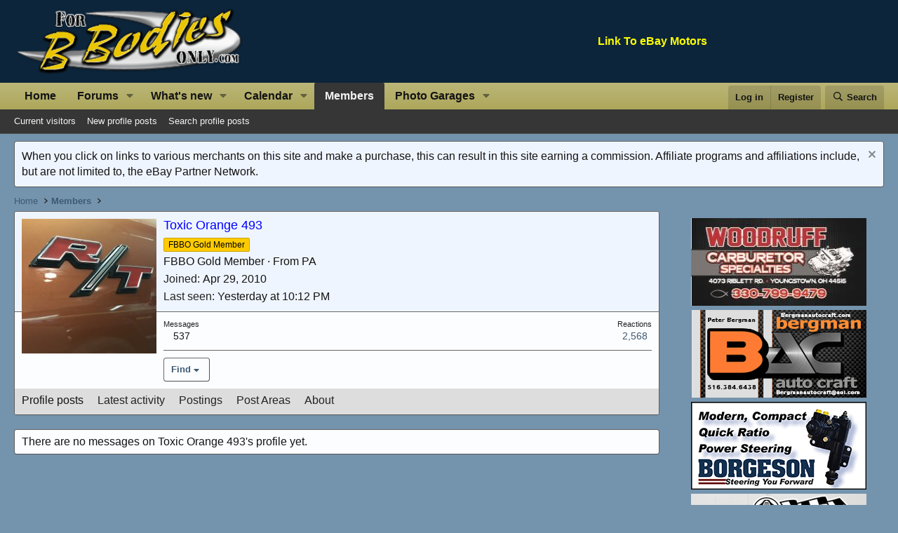

--- FILE ---
content_type: text/html; charset=utf-8
request_url: https://www.google.com/recaptcha/api2/aframe
body_size: 266
content:
<!DOCTYPE HTML><html><head><meta http-equiv="content-type" content="text/html; charset=UTF-8"></head><body><script nonce="sI1E9lYNqttZIoFVn4TyiA">/** Anti-fraud and anti-abuse applications only. See google.com/recaptcha */ try{var clients={'sodar':'https://pagead2.googlesyndication.com/pagead/sodar?'};window.addEventListener("message",function(a){try{if(a.source===window.parent){var b=JSON.parse(a.data);var c=clients[b['id']];if(c){var d=document.createElement('img');d.src=c+b['params']+'&rc='+(localStorage.getItem("rc::a")?sessionStorage.getItem("rc::b"):"");window.document.body.appendChild(d);sessionStorage.setItem("rc::e",parseInt(sessionStorage.getItem("rc::e")||0)+1);localStorage.setItem("rc::h",'1763415000232');}}}catch(b){}});window.parent.postMessage("_grecaptcha_ready", "*");}catch(b){}</script></body></html>